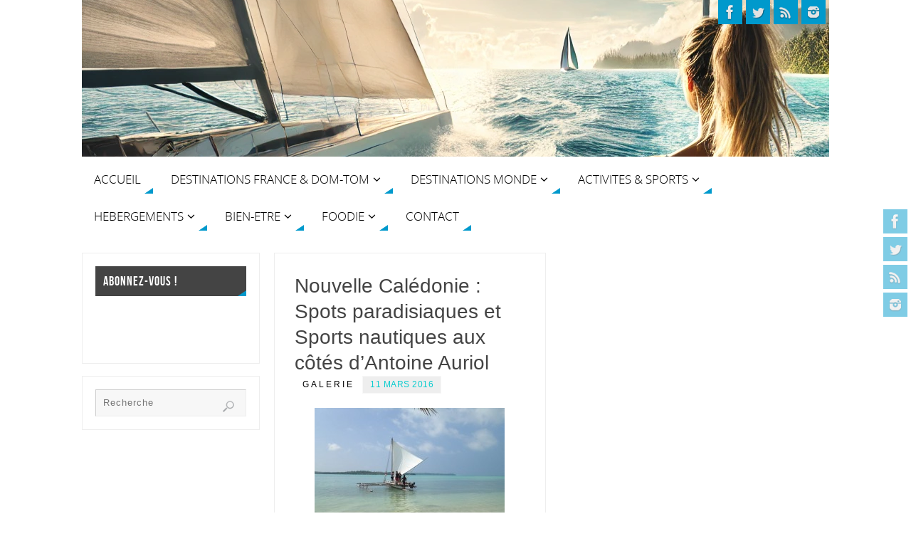

--- FILE ---
content_type: text/html; charset=UTF-8
request_url: https://www.staytunedforlife.com/tag/antoine-auriol/
body_size: 18175
content:
<!DOCTYPE html>
<html lang="fr-FR">
<head>
<meta http-equiv="X-UA-Compatible" content="IE=edge,chrome=1" /><meta name="viewport" content="width=device-width, user-scalable=yes, initial-scale=1.0, minimum-scale=1.0, maximum-scale=3.0">
<meta http-equiv="Content-Type" content="text/html; charset=UTF-8" />
<link rel="profile" href="http://gmpg.org/xfn/11" />
<link rel="pingback" href="https://www.staytunedforlife.com/xmlrpc.php" />
<meta name='robots' content='index, follow, max-image-preview:large, max-snippet:-1, max-video-preview:-1' />
<!-- This site is optimized with the Yoast SEO plugin v26.5 - https://yoast.com/wordpress/plugins/seo/ -->
<title>Stay Tuned For Life</title>
<meta name="description" content="antoine auriol - Stay Tuned For Life" />
<link rel="canonical" href="https://www.staytunedforlife.com/tag/antoine-auriol/" />
<meta property="og:locale" content="fr_FR" />
<meta property="og:type" content="article" />
<meta property="og:title" content="Stay Tuned For Life" />
<meta property="og:description" content="antoine auriol - Stay Tuned For Life" />
<meta property="og:url" content="https://www.staytunedforlife.com/tag/antoine-auriol/" />
<meta property="og:site_name" content="Stay Tuned For Life" />
<meta name="twitter:card" content="summary_large_image" />
<script type="application/ld+json" class="yoast-schema-graph">{"@context":"https://schema.org","@graph":[{"@type":"CollectionPage","@id":"https://www.staytunedforlife.com/tag/antoine-auriol/","url":"https://www.staytunedforlife.com/tag/antoine-auriol/","name":"Stay Tuned For Life","isPartOf":{"@id":"https://www.staytunedforlife.com/#website"},"primaryImageOfPage":{"@id":"https://www.staytunedforlife.com/tag/antoine-auriol/#primaryimage"},"image":{"@id":"https://www.staytunedforlife.com/tag/antoine-auriol/#primaryimage"},"thumbnailUrl":"https://www.staytunedforlife.com/wp-content/uploads/2016/03/12688324_799142903563529_3702603529345572503_n.jpg","description":"antoine auriol - Stay Tuned For Life","breadcrumb":{"@id":"https://www.staytunedforlife.com/tag/antoine-auriol/#breadcrumb"},"inLanguage":"fr-FR"},{"@type":"ImageObject","inLanguage":"fr-FR","@id":"https://www.staytunedforlife.com/tag/antoine-auriol/#primaryimage","url":"https://www.staytunedforlife.com/wp-content/uploads/2016/03/12688324_799142903563529_3702603529345572503_n.jpg","contentUrl":"https://www.staytunedforlife.com/wp-content/uploads/2016/03/12688324_799142903563529_3702603529345572503_n.jpg","width":960,"height":720},{"@type":"BreadcrumbList","@id":"https://www.staytunedforlife.com/tag/antoine-auriol/#breadcrumb","itemListElement":[{"@type":"ListItem","position":1,"name":"Accueil","item":"https://www.staytunedforlife.com/"},{"@type":"ListItem","position":2,"name":"antoine auriol"}]},{"@type":"WebSite","@id":"https://www.staytunedforlife.com/#website","url":"https://www.staytunedforlife.com/","name":"Stay Tuned For Life","description":"Voyages d&#039;Aventure autour du Monde","potentialAction":[{"@type":"SearchAction","target":{"@type":"EntryPoint","urlTemplate":"https://www.staytunedforlife.com/?s={search_term_string}"},"query-input":{"@type":"PropertyValueSpecification","valueRequired":true,"valueName":"search_term_string"}}],"inLanguage":"fr-FR"}]}</script>
<!-- / Yoast SEO plugin. -->
<link rel='dns-prefetch' href='//assets.pinterest.com' />
<link rel='dns-prefetch' href='//fonts.googleapis.com' />
<link rel='dns-prefetch' href='//maxcdn.bootstrapcdn.com' />
<link rel="alternate" type="application/rss+xml" title="Stay Tuned For Life &raquo; Flux" href="https://www.staytunedforlife.com/feed/" />
<link rel="alternate" type="application/rss+xml" title="Stay Tuned For Life &raquo; Flux des commentaires" href="https://www.staytunedforlife.com/comments/feed/" />
<link rel="alternate" type="application/rss+xml" title="Stay Tuned For Life &raquo; Flux de l’étiquette antoine auriol" href="https://www.staytunedforlife.com/tag/antoine-auriol/feed/" />
<!-- This site uses the Google Analytics by MonsterInsights plugin v9.10.0 - Using Analytics tracking - https://www.monsterinsights.com/ -->
<script src="//www.googletagmanager.com/gtag/js?id=G-MC6B5TGNMF"  data-cfasync="false" data-wpfc-render="false" type="text/javascript" async></script>
<script data-cfasync="false" data-wpfc-render="false" type="text/javascript">
var mi_version = '9.10.0';
var mi_track_user = true;
var mi_no_track_reason = '';
var MonsterInsightsDefaultLocations = {"page_location":"https:\/\/www.staytunedforlife.com\/tag\/antoine-auriol\/"};
if ( typeof MonsterInsightsPrivacyGuardFilter === 'function' ) {
var MonsterInsightsLocations = (typeof MonsterInsightsExcludeQuery === 'object') ? MonsterInsightsPrivacyGuardFilter( MonsterInsightsExcludeQuery ) : MonsterInsightsPrivacyGuardFilter( MonsterInsightsDefaultLocations );
} else {
var MonsterInsightsLocations = (typeof MonsterInsightsExcludeQuery === 'object') ? MonsterInsightsExcludeQuery : MonsterInsightsDefaultLocations;
}
var disableStrs = [
'ga-disable-G-MC6B5TGNMF',
];
/* Function to detect opted out users */
function __gtagTrackerIsOptedOut() {
for (var index = 0; index < disableStrs.length; index++) {
if (document.cookie.indexOf(disableStrs[index] + '=true') > -1) {
return true;
}
}
return false;
}
/* Disable tracking if the opt-out cookie exists. */
if (__gtagTrackerIsOptedOut()) {
for (var index = 0; index < disableStrs.length; index++) {
window[disableStrs[index]] = true;
}
}
/* Opt-out function */
function __gtagTrackerOptout() {
for (var index = 0; index < disableStrs.length; index++) {
document.cookie = disableStrs[index] + '=true; expires=Thu, 31 Dec 2099 23:59:59 UTC; path=/';
window[disableStrs[index]] = true;
}
}
if ('undefined' === typeof gaOptout) {
function gaOptout() {
__gtagTrackerOptout();
}
}
window.dataLayer = window.dataLayer || [];
window.MonsterInsightsDualTracker = {
helpers: {},
trackers: {},
};
if (mi_track_user) {
function __gtagDataLayer() {
dataLayer.push(arguments);
}
function __gtagTracker(type, name, parameters) {
if (!parameters) {
parameters = {};
}
if (parameters.send_to) {
__gtagDataLayer.apply(null, arguments);
return;
}
if (type === 'event') {
parameters.send_to = monsterinsights_frontend.v4_id;
var hookName = name;
if (typeof parameters['event_category'] !== 'undefined') {
hookName = parameters['event_category'] + ':' + name;
}
if (typeof MonsterInsightsDualTracker.trackers[hookName] !== 'undefined') {
MonsterInsightsDualTracker.trackers[hookName](parameters);
} else {
__gtagDataLayer('event', name, parameters);
}
} else {
__gtagDataLayer.apply(null, arguments);
}
}
__gtagTracker('js', new Date());
__gtagTracker('set', {
'developer_id.dZGIzZG': true,
});
if ( MonsterInsightsLocations.page_location ) {
__gtagTracker('set', MonsterInsightsLocations);
}
__gtagTracker('config', 'G-MC6B5TGNMF', {"forceSSL":"true"} );
window.gtag = __gtagTracker;										(function () {
/* https://developers.google.com/analytics/devguides/collection/analyticsjs/ */
/* ga and __gaTracker compatibility shim. */
var noopfn = function () {
return null;
};
var newtracker = function () {
return new Tracker();
};
var Tracker = function () {
return null;
};
var p = Tracker.prototype;
p.get = noopfn;
p.set = noopfn;
p.send = function () {
var args = Array.prototype.slice.call(arguments);
args.unshift('send');
__gaTracker.apply(null, args);
};
var __gaTracker = function () {
var len = arguments.length;
if (len === 0) {
return;
}
var f = arguments[len - 1];
if (typeof f !== 'object' || f === null || typeof f.hitCallback !== 'function') {
if ('send' === arguments[0]) {
var hitConverted, hitObject = false, action;
if ('event' === arguments[1]) {
if ('undefined' !== typeof arguments[3]) {
hitObject = {
'eventAction': arguments[3],
'eventCategory': arguments[2],
'eventLabel': arguments[4],
'value': arguments[5] ? arguments[5] : 1,
}
}
}
if ('pageview' === arguments[1]) {
if ('undefined' !== typeof arguments[2]) {
hitObject = {
'eventAction': 'page_view',
'page_path': arguments[2],
}
}
}
if (typeof arguments[2] === 'object') {
hitObject = arguments[2];
}
if (typeof arguments[5] === 'object') {
Object.assign(hitObject, arguments[5]);
}
if ('undefined' !== typeof arguments[1].hitType) {
hitObject = arguments[1];
if ('pageview' === hitObject.hitType) {
hitObject.eventAction = 'page_view';
}
}
if (hitObject) {
action = 'timing' === arguments[1].hitType ? 'timing_complete' : hitObject.eventAction;
hitConverted = mapArgs(hitObject);
__gtagTracker('event', action, hitConverted);
}
}
return;
}
function mapArgs(args) {
var arg, hit = {};
var gaMap = {
'eventCategory': 'event_category',
'eventAction': 'event_action',
'eventLabel': 'event_label',
'eventValue': 'event_value',
'nonInteraction': 'non_interaction',
'timingCategory': 'event_category',
'timingVar': 'name',
'timingValue': 'value',
'timingLabel': 'event_label',
'page': 'page_path',
'location': 'page_location',
'title': 'page_title',
'referrer' : 'page_referrer',
};
for (arg in args) {
if (!(!args.hasOwnProperty(arg) || !gaMap.hasOwnProperty(arg))) {
hit[gaMap[arg]] = args[arg];
} else {
hit[arg] = args[arg];
}
}
return hit;
}
try {
f.hitCallback();
} catch (ex) {
}
};
__gaTracker.create = newtracker;
__gaTracker.getByName = newtracker;
__gaTracker.getAll = function () {
return [];
};
__gaTracker.remove = noopfn;
__gaTracker.loaded = true;
window['__gaTracker'] = __gaTracker;
})();
} else {
console.log("");
(function () {
function __gtagTracker() {
return null;
}
window['__gtagTracker'] = __gtagTracker;
window['gtag'] = __gtagTracker;
})();
}
</script>
<!-- / Google Analytics by MonsterInsights -->
<style id='wp-img-auto-sizes-contain-inline-css' type='text/css'>
img:is([sizes=auto i],[sizes^="auto," i]){contain-intrinsic-size:3000px 1500px}
/*# sourceURL=wp-img-auto-sizes-contain-inline-css */
</style>
<style id='wp-emoji-styles-inline-css' type='text/css'>
img.wp-smiley, img.emoji {
display: inline !important;
border: none !important;
box-shadow: none !important;
height: 1em !important;
width: 1em !important;
margin: 0 0.07em !important;
vertical-align: -0.1em !important;
background: none !important;
padding: 0 !important;
}
/*# sourceURL=wp-emoji-styles-inline-css */
</style>
<style id='wp-block-library-inline-css' type='text/css'>
:root{--wp-block-synced-color:#7a00df;--wp-block-synced-color--rgb:122,0,223;--wp-bound-block-color:var(--wp-block-synced-color);--wp-editor-canvas-background:#ddd;--wp-admin-theme-color:#007cba;--wp-admin-theme-color--rgb:0,124,186;--wp-admin-theme-color-darker-10:#006ba1;--wp-admin-theme-color-darker-10--rgb:0,107,160.5;--wp-admin-theme-color-darker-20:#005a87;--wp-admin-theme-color-darker-20--rgb:0,90,135;--wp-admin-border-width-focus:2px}@media (min-resolution:192dpi){:root{--wp-admin-border-width-focus:1.5px}}.wp-element-button{cursor:pointer}:root .has-very-light-gray-background-color{background-color:#eee}:root .has-very-dark-gray-background-color{background-color:#313131}:root .has-very-light-gray-color{color:#eee}:root .has-very-dark-gray-color{color:#313131}:root .has-vivid-green-cyan-to-vivid-cyan-blue-gradient-background{background:linear-gradient(135deg,#00d084,#0693e3)}:root .has-purple-crush-gradient-background{background:linear-gradient(135deg,#34e2e4,#4721fb 50%,#ab1dfe)}:root .has-hazy-dawn-gradient-background{background:linear-gradient(135deg,#faaca8,#dad0ec)}:root .has-subdued-olive-gradient-background{background:linear-gradient(135deg,#fafae1,#67a671)}:root .has-atomic-cream-gradient-background{background:linear-gradient(135deg,#fdd79a,#004a59)}:root .has-nightshade-gradient-background{background:linear-gradient(135deg,#330968,#31cdcf)}:root .has-midnight-gradient-background{background:linear-gradient(135deg,#020381,#2874fc)}:root{--wp--preset--font-size--normal:16px;--wp--preset--font-size--huge:42px}.has-regular-font-size{font-size:1em}.has-larger-font-size{font-size:2.625em}.has-normal-font-size{font-size:var(--wp--preset--font-size--normal)}.has-huge-font-size{font-size:var(--wp--preset--font-size--huge)}.has-text-align-center{text-align:center}.has-text-align-left{text-align:left}.has-text-align-right{text-align:right}.has-fit-text{white-space:nowrap!important}#end-resizable-editor-section{display:none}.aligncenter{clear:both}.items-justified-left{justify-content:flex-start}.items-justified-center{justify-content:center}.items-justified-right{justify-content:flex-end}.items-justified-space-between{justify-content:space-between}.screen-reader-text{border:0;clip-path:inset(50%);height:1px;margin:-1px;overflow:hidden;padding:0;position:absolute;width:1px;word-wrap:normal!important}.screen-reader-text:focus{background-color:#ddd;clip-path:none;color:#444;display:block;font-size:1em;height:auto;left:5px;line-height:normal;padding:15px 23px 14px;text-decoration:none;top:5px;width:auto;z-index:100000}html :where(.has-border-color){border-style:solid}html :where([style*=border-top-color]){border-top-style:solid}html :where([style*=border-right-color]){border-right-style:solid}html :where([style*=border-bottom-color]){border-bottom-style:solid}html :where([style*=border-left-color]){border-left-style:solid}html :where([style*=border-width]){border-style:solid}html :where([style*=border-top-width]){border-top-style:solid}html :where([style*=border-right-width]){border-right-style:solid}html :where([style*=border-bottom-width]){border-bottom-style:solid}html :where([style*=border-left-width]){border-left-style:solid}html :where(img[class*=wp-image-]){height:auto;max-width:100%}:where(figure){margin:0 0 1em}html :where(.is-position-sticky){--wp-admin--admin-bar--position-offset:var(--wp-admin--admin-bar--height,0px)}@media screen and (max-width:600px){html :where(.is-position-sticky){--wp-admin--admin-bar--position-offset:0px}}
/*# sourceURL=wp-block-library-inline-css */
</style><style id='global-styles-inline-css' type='text/css'>
:root{--wp--preset--aspect-ratio--square: 1;--wp--preset--aspect-ratio--4-3: 4/3;--wp--preset--aspect-ratio--3-4: 3/4;--wp--preset--aspect-ratio--3-2: 3/2;--wp--preset--aspect-ratio--2-3: 2/3;--wp--preset--aspect-ratio--16-9: 16/9;--wp--preset--aspect-ratio--9-16: 9/16;--wp--preset--color--black: #000000;--wp--preset--color--cyan-bluish-gray: #abb8c3;--wp--preset--color--white: #ffffff;--wp--preset--color--pale-pink: #f78da7;--wp--preset--color--vivid-red: #cf2e2e;--wp--preset--color--luminous-vivid-orange: #ff6900;--wp--preset--color--luminous-vivid-amber: #fcb900;--wp--preset--color--light-green-cyan: #7bdcb5;--wp--preset--color--vivid-green-cyan: #00d084;--wp--preset--color--pale-cyan-blue: #8ed1fc;--wp--preset--color--vivid-cyan-blue: #0693e3;--wp--preset--color--vivid-purple: #9b51e0;--wp--preset--gradient--vivid-cyan-blue-to-vivid-purple: linear-gradient(135deg,rgb(6,147,227) 0%,rgb(155,81,224) 100%);--wp--preset--gradient--light-green-cyan-to-vivid-green-cyan: linear-gradient(135deg,rgb(122,220,180) 0%,rgb(0,208,130) 100%);--wp--preset--gradient--luminous-vivid-amber-to-luminous-vivid-orange: linear-gradient(135deg,rgb(252,185,0) 0%,rgb(255,105,0) 100%);--wp--preset--gradient--luminous-vivid-orange-to-vivid-red: linear-gradient(135deg,rgb(255,105,0) 0%,rgb(207,46,46) 100%);--wp--preset--gradient--very-light-gray-to-cyan-bluish-gray: linear-gradient(135deg,rgb(238,238,238) 0%,rgb(169,184,195) 100%);--wp--preset--gradient--cool-to-warm-spectrum: linear-gradient(135deg,rgb(74,234,220) 0%,rgb(151,120,209) 20%,rgb(207,42,186) 40%,rgb(238,44,130) 60%,rgb(251,105,98) 80%,rgb(254,248,76) 100%);--wp--preset--gradient--blush-light-purple: linear-gradient(135deg,rgb(255,206,236) 0%,rgb(152,150,240) 100%);--wp--preset--gradient--blush-bordeaux: linear-gradient(135deg,rgb(254,205,165) 0%,rgb(254,45,45) 50%,rgb(107,0,62) 100%);--wp--preset--gradient--luminous-dusk: linear-gradient(135deg,rgb(255,203,112) 0%,rgb(199,81,192) 50%,rgb(65,88,208) 100%);--wp--preset--gradient--pale-ocean: linear-gradient(135deg,rgb(255,245,203) 0%,rgb(182,227,212) 50%,rgb(51,167,181) 100%);--wp--preset--gradient--electric-grass: linear-gradient(135deg,rgb(202,248,128) 0%,rgb(113,206,126) 100%);--wp--preset--gradient--midnight: linear-gradient(135deg,rgb(2,3,129) 0%,rgb(40,116,252) 100%);--wp--preset--font-size--small: 13px;--wp--preset--font-size--medium: 20px;--wp--preset--font-size--large: 36px;--wp--preset--font-size--x-large: 42px;--wp--preset--spacing--20: 0.44rem;--wp--preset--spacing--30: 0.67rem;--wp--preset--spacing--40: 1rem;--wp--preset--spacing--50: 1.5rem;--wp--preset--spacing--60: 2.25rem;--wp--preset--spacing--70: 3.38rem;--wp--preset--spacing--80: 5.06rem;--wp--preset--shadow--natural: 6px 6px 9px rgba(0, 0, 0, 0.2);--wp--preset--shadow--deep: 12px 12px 50px rgba(0, 0, 0, 0.4);--wp--preset--shadow--sharp: 6px 6px 0px rgba(0, 0, 0, 0.2);--wp--preset--shadow--outlined: 6px 6px 0px -3px rgb(255, 255, 255), 6px 6px rgb(0, 0, 0);--wp--preset--shadow--crisp: 6px 6px 0px rgb(0, 0, 0);}:where(.is-layout-flex){gap: 0.5em;}:where(.is-layout-grid){gap: 0.5em;}body .is-layout-flex{display: flex;}.is-layout-flex{flex-wrap: wrap;align-items: center;}.is-layout-flex > :is(*, div){margin: 0;}body .is-layout-grid{display: grid;}.is-layout-grid > :is(*, div){margin: 0;}:where(.wp-block-columns.is-layout-flex){gap: 2em;}:where(.wp-block-columns.is-layout-grid){gap: 2em;}:where(.wp-block-post-template.is-layout-flex){gap: 1.25em;}:where(.wp-block-post-template.is-layout-grid){gap: 1.25em;}.has-black-color{color: var(--wp--preset--color--black) !important;}.has-cyan-bluish-gray-color{color: var(--wp--preset--color--cyan-bluish-gray) !important;}.has-white-color{color: var(--wp--preset--color--white) !important;}.has-pale-pink-color{color: var(--wp--preset--color--pale-pink) !important;}.has-vivid-red-color{color: var(--wp--preset--color--vivid-red) !important;}.has-luminous-vivid-orange-color{color: var(--wp--preset--color--luminous-vivid-orange) !important;}.has-luminous-vivid-amber-color{color: var(--wp--preset--color--luminous-vivid-amber) !important;}.has-light-green-cyan-color{color: var(--wp--preset--color--light-green-cyan) !important;}.has-vivid-green-cyan-color{color: var(--wp--preset--color--vivid-green-cyan) !important;}.has-pale-cyan-blue-color{color: var(--wp--preset--color--pale-cyan-blue) !important;}.has-vivid-cyan-blue-color{color: var(--wp--preset--color--vivid-cyan-blue) !important;}.has-vivid-purple-color{color: var(--wp--preset--color--vivid-purple) !important;}.has-black-background-color{background-color: var(--wp--preset--color--black) !important;}.has-cyan-bluish-gray-background-color{background-color: var(--wp--preset--color--cyan-bluish-gray) !important;}.has-white-background-color{background-color: var(--wp--preset--color--white) !important;}.has-pale-pink-background-color{background-color: var(--wp--preset--color--pale-pink) !important;}.has-vivid-red-background-color{background-color: var(--wp--preset--color--vivid-red) !important;}.has-luminous-vivid-orange-background-color{background-color: var(--wp--preset--color--luminous-vivid-orange) !important;}.has-luminous-vivid-amber-background-color{background-color: var(--wp--preset--color--luminous-vivid-amber) !important;}.has-light-green-cyan-background-color{background-color: var(--wp--preset--color--light-green-cyan) !important;}.has-vivid-green-cyan-background-color{background-color: var(--wp--preset--color--vivid-green-cyan) !important;}.has-pale-cyan-blue-background-color{background-color: var(--wp--preset--color--pale-cyan-blue) !important;}.has-vivid-cyan-blue-background-color{background-color: var(--wp--preset--color--vivid-cyan-blue) !important;}.has-vivid-purple-background-color{background-color: var(--wp--preset--color--vivid-purple) !important;}.has-black-border-color{border-color: var(--wp--preset--color--black) !important;}.has-cyan-bluish-gray-border-color{border-color: var(--wp--preset--color--cyan-bluish-gray) !important;}.has-white-border-color{border-color: var(--wp--preset--color--white) !important;}.has-pale-pink-border-color{border-color: var(--wp--preset--color--pale-pink) !important;}.has-vivid-red-border-color{border-color: var(--wp--preset--color--vivid-red) !important;}.has-luminous-vivid-orange-border-color{border-color: var(--wp--preset--color--luminous-vivid-orange) !important;}.has-luminous-vivid-amber-border-color{border-color: var(--wp--preset--color--luminous-vivid-amber) !important;}.has-light-green-cyan-border-color{border-color: var(--wp--preset--color--light-green-cyan) !important;}.has-vivid-green-cyan-border-color{border-color: var(--wp--preset--color--vivid-green-cyan) !important;}.has-pale-cyan-blue-border-color{border-color: var(--wp--preset--color--pale-cyan-blue) !important;}.has-vivid-cyan-blue-border-color{border-color: var(--wp--preset--color--vivid-cyan-blue) !important;}.has-vivid-purple-border-color{border-color: var(--wp--preset--color--vivid-purple) !important;}.has-vivid-cyan-blue-to-vivid-purple-gradient-background{background: var(--wp--preset--gradient--vivid-cyan-blue-to-vivid-purple) !important;}.has-light-green-cyan-to-vivid-green-cyan-gradient-background{background: var(--wp--preset--gradient--light-green-cyan-to-vivid-green-cyan) !important;}.has-luminous-vivid-amber-to-luminous-vivid-orange-gradient-background{background: var(--wp--preset--gradient--luminous-vivid-amber-to-luminous-vivid-orange) !important;}.has-luminous-vivid-orange-to-vivid-red-gradient-background{background: var(--wp--preset--gradient--luminous-vivid-orange-to-vivid-red) !important;}.has-very-light-gray-to-cyan-bluish-gray-gradient-background{background: var(--wp--preset--gradient--very-light-gray-to-cyan-bluish-gray) !important;}.has-cool-to-warm-spectrum-gradient-background{background: var(--wp--preset--gradient--cool-to-warm-spectrum) !important;}.has-blush-light-purple-gradient-background{background: var(--wp--preset--gradient--blush-light-purple) !important;}.has-blush-bordeaux-gradient-background{background: var(--wp--preset--gradient--blush-bordeaux) !important;}.has-luminous-dusk-gradient-background{background: var(--wp--preset--gradient--luminous-dusk) !important;}.has-pale-ocean-gradient-background{background: var(--wp--preset--gradient--pale-ocean) !important;}.has-electric-grass-gradient-background{background: var(--wp--preset--gradient--electric-grass) !important;}.has-midnight-gradient-background{background: var(--wp--preset--gradient--midnight) !important;}.has-small-font-size{font-size: var(--wp--preset--font-size--small) !important;}.has-medium-font-size{font-size: var(--wp--preset--font-size--medium) !important;}.has-large-font-size{font-size: var(--wp--preset--font-size--large) !important;}.has-x-large-font-size{font-size: var(--wp--preset--font-size--x-large) !important;}
/*# sourceURL=global-styles-inline-css */
</style>
<style id='classic-theme-styles-inline-css' type='text/css'>
/*! This file is auto-generated */
.wp-block-button__link{color:#fff;background-color:#32373c;border-radius:9999px;box-shadow:none;text-decoration:none;padding:calc(.667em + 2px) calc(1.333em + 2px);font-size:1.125em}.wp-block-file__button{background:#32373c;color:#fff;text-decoration:none}
/*# sourceURL=/wp-includes/css/classic-themes.min.css */
</style>
<link rel='stylesheet' id='apsp-font-opensans-css' href='//fonts.googleapis.com/css?family=Open+Sans&#038;ver=6.9' type='text/css' media='all' />
<!-- <link rel='stylesheet' id='apsp-frontend-css-css' href='https://www.staytunedforlife.com/wp-content/plugins/accesspress-pinterest/css/frontend.css?ver=3.3.5' type='text/css' media='all' /> -->
<!-- <link rel='stylesheet' id='finalTilesGallery_stylesheet-css' href='https://www.staytunedforlife.com/wp-content/plugins/final-tiles-grid-gallery-lite/scripts/ftg.css?ver=3.6.6' type='text/css' media='all' /> -->
<!-- <link rel='stylesheet' id='fontawesome_stylesheet-css' href='https://www.staytunedforlife.com/wp-content/plugins/final-tiles-grid-gallery-lite/fonts/font-awesome/css/font-awesome.min.css?ver=6.9' type='text/css' media='all' /> -->
<!-- <link rel='stylesheet' id='bwg_fonts-css' href='https://www.staytunedforlife.com/wp-content/plugins/photo-gallery/css/bwg-fonts/fonts.css?ver=0.0.1' type='text/css' media='all' /> -->
<!-- <link rel='stylesheet' id='sumoselect-css' href='https://www.staytunedforlife.com/wp-content/plugins/photo-gallery/css/sumoselect.min.css?ver=3.4.6' type='text/css' media='all' /> -->
<!-- <link rel='stylesheet' id='mCustomScrollbar-css' href='https://www.staytunedforlife.com/wp-content/plugins/photo-gallery/css/jquery.mCustomScrollbar.min.css?ver=3.1.5' type='text/css' media='all' /> -->
<link rel="stylesheet" type="text/css" href="//www.staytunedforlife.com/wp-content/cache/wpfc-minified/lzhrtk8g/aekeg.css" media="all"/>
<link rel='stylesheet' id='bwg_googlefonts-css' href='https://fonts.googleapis.com/css?family=Ubuntu&#038;subset=greek,latin,greek-ext,vietnamese,cyrillic-ext,latin-ext,cyrillic' type='text/css' media='all' />
<!-- <link rel='stylesheet' id='bwg_frontend-css' href='https://www.staytunedforlife.com/wp-content/plugins/photo-gallery/css/styles.min.css?ver=1.8.35' type='text/css' media='all' /> -->
<!-- <link rel='stylesheet' id='cff-css' href='https://www.staytunedforlife.com/wp-content/plugins/custom-facebook-feed/assets/css/cff-style.min.css?ver=4.3.4' type='text/css' media='all' /> -->
<link rel="stylesheet" type="text/css" href="//www.staytunedforlife.com/wp-content/cache/wpfc-minified/dhy9oqak/aekeg.css" media="all"/>
<link rel='stylesheet' id='sb-font-awesome-css' href='https://maxcdn.bootstrapcdn.com/font-awesome/4.7.0/css/font-awesome.min.css?ver=6.9' type='text/css' media='all' />
<!-- <link rel='stylesheet' id='parabola-fonts-css' href='https://www.staytunedforlife.com/wp-content/themes/parabola/fonts/fontfaces.css?ver=2.4.2' type='text/css' media='all' /> -->
<!-- <link rel='stylesheet' id='parabola-style-css' href='https://www.staytunedforlife.com/wp-content/themes/parabola/style.css?ver=2.4.2' type='text/css' media='all' /> -->
<link rel="stylesheet" type="text/css" href="//www.staytunedforlife.com/wp-content/cache/wpfc-minified/qizpvt9l/aekeg.css" media="all"/>
<style id='parabola-style-inline-css' type='text/css'>
#header, #main, .topmenu, #colophon, #footer2-inner { max-width: 1050px; } #container.one-column { } #container.two-columns-right #secondary { width:250px; float:right; } #container.two-columns-right #content { width:780px; float:left; } /*fallback*/ #container.two-columns-right #content { width:calc(100% - 270px); float:left; } #container.two-columns-left #primary { width:250px; float:left; } #container.two-columns-left #content { width:780px; float:right; } /*fallback*/ #container.two-columns-left #content { width:-moz-calc(100% - 270px); float:right; width:-webkit-calc(100% - 270px); width:calc(100% - 270px); } #container.three-columns-right .sidey { width:125px; float:left; } #container.three-columns-right #primary { margin-left:20px; margin-right:20px; } #container.three-columns-right #content { width:760px; float:left; } /*fallback*/ #container.three-columns-right #content { width:-moz-calc(100% - 290px); float:left; width:-webkit-calc(100% - 290px); width:calc(100% - 290px);} #container.three-columns-left .sidey { width:125px; float:left; } #container.three-columns-left #secondary {margin-left:20px; margin-right:20px; } #container.three-columns-left #content { width:760px; float:right;} /*fallback*/ #container.three-columns-left #content { width:-moz-calc(100% - 290px); float:right; width:-webkit-calc(100% - 290px); width:calc(100% - 290px); } #container.three-columns-sided .sidey { width:125px; float:left; } #container.three-columns-sided #secondary { float:right; } #container.three-columns-sided #content { width:760px; float:right; /*fallback*/ width:-moz-calc(100% - 290px); float:right; width:-webkit-calc(100% - 290px); float:right; width:calc(100% - 290px); float:right; margin: 0 145px 0 -1050px; } body { font-family: Helvetica, sans-serif; } #content h1.entry-title a, #content h2.entry-title a, #content h1.entry-title , #content h2.entry-title, #frontpage .nivo-caption h3, .column-header-image, .column-header-noimage, .columnmore { font-family: Helvetica, sans-serif; } .widget-title, .widget-title a { line-height: normal; font-family: "Bebas Neue"; } .entry-content h1, .entry-content h2, .entry-content h3, .entry-content h4, .entry-content h5, .entry-content h6, h3#comments-title, #comments #reply-title { font-family: Helvetica, sans-serif; } #site-title span a { font-family: "Oswald Stencil"; } #access ul li a, #access ul li a span { font-family: "Open Sans Light"; } body { color: #333333; background-color: #F7F7F2 } a { color: #0ccdcf; } a:hover { color: #000000; } #header-full { background-color: #FFFFFF; } #site-title span a { color:#FFFFFF; } #site-description { color:#0099CC; } .socials a { background-color: #0099CC; } .socials .socials-hover { background-color: #FFFFFF; } .breadcrumbs:before { border-color: transparent transparent transparent #333333; } #access a, #nav-toggle span { color: #000000; background-color: #FFFFFF; } @media (max-width: 650px) { #access, #nav-toggle { background-color: #FFFFFF; } } #access a:hover { color: #FFFFFF; background-color: #0099CC; } #access > .menu > ul > li > a:after, #access > .menu > ul ul:after { border-color: transparent transparent #0099CC transparent; } #access ul li:hover a:after { border-bottom-color:#000000;} #access ul li.current_page_item > a, #access ul li.current-menu-item > a, /*#access ul li.current_page_parent > a, #access ul li.current-menu-parent > a,*/ #access ul li.current_page_ancestor > a, #access ul li.current-menu-ancestor > a { color: #FFFFFF; background-color: #0099CC; } #access ul li.current_page_item > a:hover, #access ul li.current-menu-item > a:hover, /*#access ul li.current_page_parent > a:hover, #access ul li.current-menu-parent > a:hover,*/ #access ul li.current_page_ancestor > a:hover, #access ul li.current-menu-ancestor > a:hover { color: #FFFFFF; } #access ul ul { box-shadow: 3px 3px 0 rgba(0,153,204,0.3); } .topmenu ul li { background-color: #FFFFFF; } .topmenu ul li a { color: #666666; } .topmenu ul li a:after { border-color: #0099CC transparent transparent transparent; } .topmenu ul li a:hover:after {border-top-color:#000000} .topmenu ul li a:hover { color: #666666; background-color: #0099CC; } div.post, div.page, div.hentry, div.product, div[class^='post-'], #comments, .comments, .column-text, .column-image, #srights, #slefts, #front-text3, #front-text4, .page-title, .page-header, article.post, article.page, article.hentry, .contentsearch, #author-info, #nav-below, .yoyo > li, .woocommerce #mainwoo { background-color: #FFFFFF; } div.post, div.page, div.hentry, .sidey .widget-container, #comments, .commentlist .comment-body, article.post, article.page, article.hentry, #nav-below, .page-header, .yoyo > li, #front-text3, #front-text4 { border-color: #EEEEEE; } #author-info, #entry-author-info { border-color: #F7F7F7; } #entry-author-info #author-avatar, #author-info #author-avatar { border-color: #EEEEEE; } article.sticky:hover { border-color: rgba(0,0,0,.6); } .sidey .widget-container { color: #333333; background-color: #FFFFFF; } .sidey .widget-title { color: #FFFFFF; background-color: #444444; } .sidey .widget-title:after { border-color: transparent transparent #0099CC; } .sidey .widget-container a { color: #0099CC; } .sidey .widget-container a:hover { color: #000000; } .entry-content h1, .entry-content h2, .entry-content h3, .entry-content h4, .entry-content h5, .entry-content h6 { color: #0099CC; } .entry-title, .entry-title a, .page-title { color: #444444; } .entry-title a:hover { color: #000000; } #content h3.entry-format { color: #000000; background-color: #FFFFFF; border-color: #FFFFFF; } #content h3.entry-format { color: #000000; background-color: #FFFFFF; border-color: #FFFFFF; } .comments-link { background-color: #F7F7F7; } .comments-link:before { border-color: #F7F7F7 transparent transparent; } #footer { color: #AAAAAA; background-color: #1A1917; } #footer2 { color: #AAAAAA; background-color: #131211; border-color:rgba(255,255,255,.1); } #footer a { color: #0099CC; } #footer a:hover { color: #000000; } #footer2 a { color: #0099CC; } #footer2 a:hover { color: #000000; } #footer .widget-container { color: #333333; background-color: #FFFFFF; } #footer .widget-title { color: #FFFFFF; background-color: #444444; } #footer .widget-title:after { border-color: transparent transparent #0099CC; } .footermenu ul li a:after { border-color: transparent transparent #0099CC transparent; } a.continue-reading-link { color:#000000 !important; background:#FFFFFF; border-color:#EEEEEE; } a.continue-reading-link:hover { background-color:#0099CC; } .button, #respond .form-submit input#submit { background-color: #F7F7F7; border-color: #EEEEEE; } .button:hover, #respond .form-submit input#submit:hover { border-color: #CCCCCC; } .entry-content tr th, .entry-content thead th { color: #FFFFFF; background-color: #0099CC; } .entry-content fieldset, .entry-content tr td { border-color: #CCCCCC; } hr { background-color: #CCCCCC; } input[type="text"], input[type="password"], input[type="email"], textarea, select, input[type="color"],input[type="date"],input[type="datetime"],input[type="datetime-local"],input[type="month"],input[type="number"],input[type="range"], input[type="search"],input[type="tel"],input[type="time"],input[type="url"],input[type="week"] { background-color: #F7F7F7; border-color: #CCCCCC #EEEEEE #EEEEEE #CCCCCC; color: #333333; } input[type="submit"], input[type="reset"] { color: #333333; background-color: #F7F7F7; border-color: #EEEEEE;} input[type="text"]:hover, input[type="password"]:hover, input[type="email"]:hover, textarea:hover, input[type="color"]:hover, input[type="date"]:hover, input[type="datetime"]:hover, input[type="datetime-local"]:hover, input[type="month"]:hover, input[type="number"]:hover, input[type="range"]:hover, input[type="search"]:hover, input[type="tel"]:hover, input[type="time"]:hover, input[type="url"]:hover, input[type="week"]:hover { background-color: rgb(247,247,247); background-color: rgba(247,247,247,0.4); } .entry-content code { border-color: #CCCCCC; background-color: #F7F7F7; } .entry-content pre { background-color: #F7F7F7; } .entry-content blockquote { border-color: #0099CC; background-color: #F7F7F7; } abbr, acronym { border-color: #333333; } span.edit-link { color: #333333; background-color: #EEEEEE; border-color: #F7F7F7; } .meta-border .entry-meta span, .meta-border .entry-utility span.bl_posted { border-color: #F7F7F7; } .meta-accented .entry-meta span, .meta-accented .entry-utility span.bl_posted { background-color: #EEEEEE; border-color: #F7F7F7; } .comment-meta a { color: #999999; } .comment-author { background-color: #F7F7F7; } .comment-details:after { border-color: transparent transparent transparent #F7F7F7; } .comment:hover > div > .comment-author { background-color: #EEEEEE; } .comment:hover > div > .comment-author .comment-details:after { border-color: transparent transparent transparent #EEEEEE; } #respond .form-allowed-tags { color: #999999; } .comment .reply a { border-color: #EEEEEE; color: #333333;} .comment .reply a:hover { background-color: #EEEEEE } .nav-next a:hover, .nav-previous a:hover {background: #F7F7F7} .pagination .current { font-weight: bold; } .pagination span, .pagination a { background-color: #FFFFFF; } .pagination a:hover { background-color: #FFFFFF;color:#0ccdcf} .page-link em {background-color: #FFFFFF; color:#0099CC;} .page-link a em {color:#000000;} .page-link a:hover em {background-color:#0099CC;} #searchform input[type="text"] {color:#999999;} #toTop {border-color:transparent transparent #131211;} #toTop:after {border-color:transparent transparent #FFFFFF;} #toTop:hover:after {border-bottom-color:#0099CC;} .caption-accented .wp-caption { background-color:rgb(0,153,204); background-color:rgba(0,153,204,0.8); color:#FFFFFF} .meta-themed .entry-meta span { color: #999999; background-color: #F7F7F7; border-color: #EEEEEE; } .meta-themed .entry-meta span:hover { background-color: #EEEEEE; } .meta-themed .entry-meta span a:hover { color: #333333; } .entry-content, .entry-summary, #front-text3, #front-text4 { text-align:Default ; } html { font-size:14px; line-height:1.8em; } #content h1.entry-title, #content h2.entry-title { font-size:28px ;} .widget-title, .widget-title a { font-size:18px ;} .entry-content h1 { font-size: 2.676em; } #frontpage h1 { font-size: 2.076em; } .entry-content h2 { font-size: 2.352em; } #frontpage h2 { font-size: 1.752em; } .entry-content h3 { font-size: 2.028em; } #frontpage h3 { font-size: 1.428em; } .entry-content h4 { font-size: 1.704em; } #frontpage h4 { font-size: 1.104em; } .entry-content h5 { font-size: 1.38em; } #frontpage h5 { font-size: 0.78em; } .entry-content h6 { font-size: 1.056em; } #frontpage h6 { font-size: 0.456em; } #site-title span a { font-size:30px ;} #access ul li a { font-size:17px ;} #access ul ul ul a {font-size:15px;} #respond .form-allowed-tags { display:none;} .nocomments, .nocomments2 {display:none;} .comments-link span { display:none;} #header-container > div:first-child { margin:0px 0 0 0px;} .page h1.entry-title, .home .page h2.entry-title { display:none; } header.page-header, .archive h1.page-title { display:none; } .entry-meta .author { display:none; } .entry-meta span.bl_categ { display:none; } .entry-meta .footer-tags, .entry-utility .footer-tags { display:none; } .entry-utility span.bl_bookmark { display:none; } .entry-content p, .entry-content ul, .entry-content ol, .entry-content dd, .entry-content pre, .entry-content hr, .commentlist p { margin-bottom: 1.1em; } #header-widget-area { width: 50%; } #branding { height:220px; } @media (max-width: 800px) { #content h1.entry-title, #content h2.entry-title { font-size:26.6px ; } #site-title span a { font-size:27px;} } @media (max-width: 650px) { #content h1.entry-title, #content h2.entry-title {font-size:25.2px ;} #site-title span a { font-size:24px;} } @media (max-width: 480px) { #site-title span a { font-size:18px;} } 
/* Parabola Custom CSS */
/*# sourceURL=parabola-style-inline-css */
</style>
<!-- <link rel='stylesheet' id='parabola-mobile-css' href='https://www.staytunedforlife.com/wp-content/themes/parabola/styles/style-mobile.css?ver=2.4.2' type='text/css' media='all' /> -->
<link rel="stylesheet" type="text/css" href="//www.staytunedforlife.com/wp-content/cache/wpfc-minified/6mv4swc8/aekeg.css" media="all"/>
<script src='//www.staytunedforlife.com/wp-content/cache/wpfc-minified/dg0j174o/aekeg.js' type="text/javascript"></script>
<!-- <script type="text/javascript" src="https://www.staytunedforlife.com/wp-content/plugins/google-analytics-for-wordpress/assets/js/frontend-gtag.min.js?ver=9.10.0" id="monsterinsights-frontend-script-js" async="async" data-wp-strategy="async"></script> -->
<script data-cfasync="false" data-wpfc-render="false" type="text/javascript" id='monsterinsights-frontend-script-js-extra'>/* <![CDATA[ */
var monsterinsights_frontend = {"js_events_tracking":"true","download_extensions":"doc,pdf,ppt,zip,xls,docx,pptx,xlsx","inbound_paths":"[]","home_url":"https:\/\/www.staytunedforlife.com","hash_tracking":"false","v4_id":"G-MC6B5TGNMF"};/* ]]> */
</script>
<script src='//www.staytunedforlife.com/wp-content/cache/wpfc-minified/degf3wlo/aekeg.js' type="text/javascript"></script>
<!-- <script type="text/javascript" src="https://www.staytunedforlife.com/wp-includes/js/jquery/jquery.min.js?ver=3.7.1" id="jquery-core-js"></script> -->
<!-- <script type="text/javascript" src="https://www.staytunedforlife.com/wp-includes/js/jquery/jquery-migrate.min.js?ver=3.4.1" id="jquery-migrate-js"></script> -->
<!-- <script type="text/javascript" src="https://www.staytunedforlife.com/wp-content/plugins/photo-gallery/js/jquery.sumoselect.min.js?ver=3.4.6" id="sumoselect-js"></script> -->
<!-- <script type="text/javascript" src="https://www.staytunedforlife.com/wp-content/plugins/photo-gallery/js/tocca.min.js?ver=2.0.9" id="bwg_mobile-js"></script> -->
<!-- <script type="text/javascript" src="https://www.staytunedforlife.com/wp-content/plugins/photo-gallery/js/jquery.mCustomScrollbar.concat.min.js?ver=3.1.5" id="mCustomScrollbar-js"></script> -->
<!-- <script type="text/javascript" src="https://www.staytunedforlife.com/wp-content/plugins/photo-gallery/js/jquery.fullscreen.min.js?ver=0.6.0" id="jquery-fullscreen-js"></script> -->
<script type="text/javascript" id="bwg_frontend-js-extra">
/* <![CDATA[ */
var bwg_objectsL10n = {"bwg_field_required":"field is required.","bwg_mail_validation":"This is not a valid email address.","bwg_search_result":"There are no images matching your search.","bwg_select_tag":"Select Tag","bwg_order_by":"Order By","bwg_search":"Search","bwg_show_ecommerce":"Show Ecommerce","bwg_hide_ecommerce":"Hide Ecommerce","bwg_show_comments":"Show Comments","bwg_hide_comments":"Hide Comments","bwg_restore":"Restore","bwg_maximize":"Maximize","bwg_fullscreen":"Fullscreen","bwg_exit_fullscreen":"Exit Fullscreen","bwg_search_tag":"SEARCH...","bwg_tag_no_match":"No tags found","bwg_all_tags_selected":"All tags selected","bwg_tags_selected":"tags selected","play":"Play","pause":"Pause","is_pro":"","bwg_play":"Play","bwg_pause":"Pause","bwg_hide_info":"Hide info","bwg_show_info":"Show info","bwg_hide_rating":"Hide rating","bwg_show_rating":"Show rating","ok":"Ok","cancel":"Cancel","select_all":"Select all","lazy_load":"0","lazy_loader":"https://www.staytunedforlife.com/wp-content/plugins/photo-gallery/images/ajax_loader.png","front_ajax":"0","bwg_tag_see_all":"see all tags","bwg_tag_see_less":"see less tags"};
//# sourceURL=bwg_frontend-js-extra
/* ]]> */
</script>
<script src='//www.staytunedforlife.com/wp-content/cache/wpfc-minified/2duvud04/aekeg.js' type="text/javascript"></script>
<!-- <script type="text/javascript" src="https://www.staytunedforlife.com/wp-content/plugins/photo-gallery/js/scripts.min.js?ver=1.8.35" id="bwg_frontend-js"></script> -->
<script type="text/javascript" id="parabola-frontend-js-extra">
/* <![CDATA[ */
var parabola_settings = {"masonry":"1","magazine":"1","mobile":"1","fitvids":"1"};
//# sourceURL=parabola-frontend-js-extra
/* ]]> */
</script>
<script src='//www.staytunedforlife.com/wp-content/cache/wpfc-minified/jnlnxl91/aekeg.js' type="text/javascript"></script>
<!-- <script type="text/javascript" src="https://www.staytunedforlife.com/wp-content/themes/parabola/js/frontend.js?ver=2.4.2" id="parabola-frontend-js"></script> -->
<link rel="https://api.w.org/" href="https://www.staytunedforlife.com/wp-json/" /><link rel="alternate" title="JSON" type="application/json" href="https://www.staytunedforlife.com/wp-json/wp/v2/tags/793" /><link rel="EditURI" type="application/rsd+xml" title="RSD" href="https://www.staytunedforlife.com/xmlrpc.php?rsd" />
<meta name="generator" content="WordPress 6.9" />
<style type="text/css" id="custom-background-css">
body.custom-background { background-color: #ffffff; }
</style>
<link rel="icon" href="https://www.staytunedforlife.com/wp-content/uploads/2016/09/cropped-Fav-32x32.png" sizes="32x32" />
<link rel="icon" href="https://www.staytunedforlife.com/wp-content/uploads/2016/09/cropped-Fav-192x192.png" sizes="192x192" />
<link rel="apple-touch-icon" href="https://www.staytunedforlife.com/wp-content/uploads/2016/09/cropped-Fav-180x180.png" />
<meta name="msapplication-TileImage" content="https://www.staytunedforlife.com/wp-content/uploads/2016/09/cropped-Fav-270x270.png" />
<!--[if lt IE 9]>
<script>
document.createElement('header');
document.createElement('nav');
document.createElement('section');
document.createElement('article');
document.createElement('aside');
document.createElement('footer');
</script>
<![endif]-->
</head>
<body class="archive tag tag-antoine-auriol tag-793 custom-background wp-theme-parabola parabola-image-none caption-light meta-accented parabola_triagles magazine-layout parabola-menu-left">
<div id="toTop"> </div>
<div id="wrapper" class="hfeed">
<div class="socials" id="srights">
<a  target="_blank"  rel="nofollow" href="https://www.facebook.com/staytunedforlife/"
class="socialicons social-Facebook" title="Facebook">
<img alt="Facebook" src="https://www.staytunedforlife.com/wp-content/themes/parabola/images/socials/Facebook.png" />
</a>
<a  target="_blank"  rel="nofollow" href="http://twitter.com/share"
class="socialicons social-Twitter" title="Twitter">
<img alt="Twitter" src="https://www.staytunedforlife.com/wp-content/themes/parabola/images/socials/Twitter.png" />
</a>
<a  target="_blank"  rel="nofollow" href="http://staytunedforfood.fr/feed/"
class="socialicons social-RSS" title="RSS">
<img alt="RSS" src="https://www.staytunedforlife.com/wp-content/themes/parabola/images/socials/RSS.png" />
</a>
<a  target="_blank"  rel="nofollow" href="https://www.instagram.com/mathildemeteye/"
class="socialicons social-Instagram" title="Instagram">
<img alt="Instagram" src="https://www.staytunedforlife.com/wp-content/themes/parabola/images/socials/Instagram.png" />
</a></div>
<div id="header-full">
<header id="header">
<div id="masthead">
<div id="branding" role="banner" >
<img id="bg_image" alt="Stay Tuned For Life" title="Stay Tuned For Life" src="https://www.staytunedforlife.com/wp-content/uploads/2025/02/cropped-recentered_sailing_adventurer_header.png"  /><div id="header-container">
<a href="https://www.staytunedforlife.com/" id="linky"></a><div class="socials" id="sheader">
<a  target="_blank"  rel="nofollow" href="https://www.facebook.com/staytunedforlife/"
class="socialicons social-Facebook" title="Facebook">
<img alt="Facebook" src="https://www.staytunedforlife.com/wp-content/themes/parabola/images/socials/Facebook.png" />
</a>
<a  target="_blank"  rel="nofollow" href="http://twitter.com/share"
class="socialicons social-Twitter" title="Twitter">
<img alt="Twitter" src="https://www.staytunedforlife.com/wp-content/themes/parabola/images/socials/Twitter.png" />
</a>
<a  target="_blank"  rel="nofollow" href="http://staytunedforfood.fr/feed/"
class="socialicons social-RSS" title="RSS">
<img alt="RSS" src="https://www.staytunedforlife.com/wp-content/themes/parabola/images/socials/RSS.png" />
</a>
<a  target="_blank"  rel="nofollow" href="https://www.instagram.com/mathildemeteye/"
class="socialicons social-Instagram" title="Instagram">
<img alt="Instagram" src="https://www.staytunedforlife.com/wp-content/themes/parabola/images/socials/Instagram.png" />
</a></div></div>						<div id="header-widget-area">
<ul class="yoyo">
</ul>
</div>
<div style="clear:both;"></div>
</div><!-- #branding -->
<a id="nav-toggle"><span>&nbsp;</span></a>
<nav id="access" class="jssafe" role="navigation">
<div class="skip-link screen-reader-text"><a href="#content" title="Aller au contenu principal">Aller au contenu principal</a></div>
<div class="menu"><ul id="prime_nav" class="menu"><li id="menu-item-88169" class="menu-item menu-item-type-custom menu-item-object-custom menu-item-home menu-item-88169"><a href="https://www.staytunedforlife.com/"><span>Accueil</span></a></li>
<li id="menu-item-2561" class="menu-item menu-item-type-taxonomy menu-item-object-category menu-item-has-children menu-item-2561"><a href="https://www.staytunedforlife.com/travel-book/destinations/"><span>Destinations France &#038; DOM-TOM</span></a>
<ul class="sub-menu">
<li id="menu-item-9939" class="menu-item menu-item-type-taxonomy menu-item-object-category menu-item-9939"><a href="https://www.staytunedforlife.com/travel-book/destinations/france/aix-les-bains-riviera-des-alpes/"><span>Aix-les-Bains Riviera des Alpes</span></a></li>
<li id="menu-item-76914" class="menu-item menu-item-type-taxonomy menu-item-object-category menu-item-76914"><a href="https://www.staytunedforlife.com/travel-book/destinations/france/alsace/"><span>Alsace</span></a></li>
<li id="menu-item-91308" class="menu-item menu-item-type-taxonomy menu-item-object-category menu-item-91308"><a href="https://www.staytunedforlife.com/travel-book/destinations/france/annecy/"><span>Annecy</span></a></li>
<li id="menu-item-5207" class="menu-item menu-item-type-taxonomy menu-item-object-category menu-item-5207"><a href="https://www.staytunedforlife.com/travel-book/destinations/france/bordeaux/"><span>Bordeaux</span></a></li>
<li id="menu-item-5208" class="menu-item menu-item-type-taxonomy menu-item-object-category menu-item-5208"><a href="https://www.staytunedforlife.com/travel-book/destinations/france/bretagne/"><span>Bretagne</span></a></li>
<li id="menu-item-76915" class="menu-item menu-item-type-taxonomy menu-item-object-category menu-item-76915"><a href="https://www.staytunedforlife.com/travel-book/destinations/france/cannes/"><span>Cannes</span></a></li>
<li id="menu-item-10942" class="menu-item menu-item-type-taxonomy menu-item-object-category menu-item-10942"><a href="https://www.staytunedforlife.com/travel-book/destinations/france/cap-dagde/"><span>Cap d&rsquo;Agde</span></a></li>
<li id="menu-item-77418" class="menu-item menu-item-type-taxonomy menu-item-object-category menu-item-77418"><a href="https://www.staytunedforlife.com/travel-book/destinations/france/corse/"><span>Corse</span></a></li>
<li id="menu-item-5209" class="menu-item menu-item-type-taxonomy menu-item-object-category menu-item-5209"><a href="https://www.staytunedforlife.com/travel-book/destinations/france/courchevel/"><span>Courchevel</span></a></li>
<li id="menu-item-89500" class="menu-item menu-item-type-taxonomy menu-item-object-category menu-item-89500"><a href="https://www.staytunedforlife.com/travel-book/destinations/france/herault/"><span>Herault</span></a></li>
<li id="menu-item-9525" class="menu-item menu-item-type-taxonomy menu-item-object-category menu-item-9525"><a href="https://www.staytunedforlife.com/travel-book/destinations/france/ile-doleron/"><span>Île d&rsquo;Oléron</span></a></li>
<li id="menu-item-91939" class="menu-item menu-item-type-taxonomy menu-item-object-category menu-item-91939"><a href="https://www.staytunedforlife.com/travel-book/destinations/france/lalpe-dhuez/"><span>L&rsquo;Alpe d&rsquo;Huez</span></a></li>
<li id="menu-item-90999" class="menu-item menu-item-type-taxonomy menu-item-object-category menu-item-90999"><a href="https://www.staytunedforlife.com/travel-book/destinations/france/la-reunion/"><span>La Reunion</span></a></li>
<li id="menu-item-11355" class="menu-item menu-item-type-taxonomy menu-item-object-category menu-item-11355"><a href="https://www.staytunedforlife.com/travel-book/destinations/france/la-rosiere/"><span>La Rosière</span></a></li>
<li id="menu-item-88535" class="menu-item menu-item-type-taxonomy menu-item-object-category menu-item-88535"><a href="https://www.staytunedforlife.com/travel-book/destinations/france/les-alpes-du-leman/"><span>Les Alpes du Leman</span></a></li>
<li id="menu-item-91940" class="menu-item menu-item-type-taxonomy menu-item-object-category menu-item-91940"><a href="https://www.staytunedforlife.com/travel-book/destinations/france/les-2-alpes/"><span>Les 2 Alpes</span></a></li>
<li id="menu-item-11504" class="menu-item menu-item-type-taxonomy menu-item-object-category menu-item-11504"><a href="https://www.staytunedforlife.com/travel-book/destinations/france/les-menuires/"><span>Les Menuires</span></a></li>
<li id="menu-item-5210" class="menu-item menu-item-type-taxonomy menu-item-object-category menu-item-5210"><a href="https://www.staytunedforlife.com/travel-book/destinations/france/megeve-france/"><span>Megève</span></a></li>
<li id="menu-item-5564" class="menu-item menu-item-type-taxonomy menu-item-object-category menu-item-5564"><a href="https://www.staytunedforlife.com/travel-book/destinations/france/normandie/"><span>Normandie</span></a></li>
<li id="menu-item-10595" class="menu-item menu-item-type-taxonomy menu-item-object-category menu-item-10595"><a href="https://www.staytunedforlife.com/special-oceania/nouvelle-caledonie/"><span>NOUVELLE CALEDONIE</span></a></li>
<li id="menu-item-88536" class="menu-item menu-item-type-taxonomy menu-item-object-category menu-item-88536"><a href="https://www.staytunedforlife.com/travel-book/destinations/france/orelle-val-thorens/"><span>Orelle &#8211; Val Thorens</span></a></li>
<li id="menu-item-8811" class="menu-item menu-item-type-taxonomy menu-item-object-category menu-item-8811"><a href="https://www.staytunedforlife.com/travel-book/destinations/france/paris/"><span>Paris</span></a></li>
<li id="menu-item-91655" class="menu-item menu-item-type-taxonomy menu-item-object-category menu-item-91655"><a href="https://www.staytunedforlife.com/travel-book/destinations/france/perpignan-mediterranee/"><span>Perpignan Méditerranée</span></a></li>
<li id="menu-item-10598" class="menu-item menu-item-type-taxonomy menu-item-object-category menu-item-10598"><a href="https://www.staytunedforlife.com/special-oceania/polynesie-francaise/"><span>POLYNESIE FRANCAISE</span></a></li>
<li id="menu-item-5211" class="menu-item menu-item-type-taxonomy menu-item-object-category menu-item-5211"><a href="https://www.staytunedforlife.com/travel-book/destinations/france/provence/"><span>Provence</span></a></li>
<li id="menu-item-10740" class="menu-item menu-item-type-taxonomy menu-item-object-category menu-item-10740"><a href="https://www.staytunedforlife.com/travel-book/destinations/france/rhone-alpes/"><span>Rhone &#8211; Alpes</span></a></li>
<li id="menu-item-5204" class="menu-item menu-item-type-taxonomy menu-item-object-category menu-item-5204"><a href="https://www.staytunedforlife.com/travel-book/destinations/monde/antilles/"><span>Saint Barthélémy</span></a></li>
<li id="menu-item-10309" class="menu-item menu-item-type-taxonomy menu-item-object-category menu-item-10309"><a href="https://www.staytunedforlife.com/travel-book/destinations/france/seine-et-marne/"><span>Seine et Marne</span></a></li>
<li id="menu-item-77540" class="menu-item menu-item-type-taxonomy menu-item-object-category menu-item-77540"><a href="https://www.staytunedforlife.com/travel-book/destinations/france/tarn-garonne/"><span>Tarn et Garonne</span></a></li>
<li id="menu-item-5593" class="menu-item menu-item-type-taxonomy menu-item-object-category menu-item-5593"><a href="https://www.staytunedforlife.com/travel-book/destinations/france/vichy/"><span>Vichy</span></a></li>
</ul>
</li>
<li id="menu-item-4410" class="menu-item menu-item-type-taxonomy menu-item-object-category menu-item-has-children menu-item-4410"><a href="https://www.staytunedforlife.com/travel-book/destinations/monde/"><span>Destinations Monde</span></a>
<ul class="sub-menu">
<li id="menu-item-88080" class="menu-item menu-item-type-taxonomy menu-item-object-category menu-item-88080"><a href="https://www.staytunedforlife.com/travel-book/destinations/monde/allemagne/"><span>Allemagne</span></a></li>
<li id="menu-item-5203" class="menu-item menu-item-type-taxonomy menu-item-object-category menu-item-5203"><a href="https://www.staytunedforlife.com/travel-book/destinations/monde/andorre/"><span>Andorre</span></a></li>
<li id="menu-item-10602" class="menu-item menu-item-type-taxonomy menu-item-object-category menu-item-10602"><a href="https://www.staytunedforlife.com/special-oceania/australie/"><span>AUSTRALIE</span></a></li>
<li id="menu-item-11207" class="menu-item menu-item-type-taxonomy menu-item-object-category menu-item-11207"><a href="https://www.staytunedforlife.com/travel-book/destinations/monde/autriche/"><span>Autriche</span></a></li>
<li id="menu-item-10220" class="menu-item menu-item-type-taxonomy menu-item-object-category menu-item-10220"><a href="https://www.staytunedforlife.com/travel-book/destinations/monde/bresil/"><span>Brésil</span></a></li>
<li id="menu-item-10417" class="menu-item menu-item-type-taxonomy menu-item-object-category menu-item-10417"><a href="https://www.staytunedforlife.com/travel-book/destinations/monde/colombie/"><span>Colombie</span></a></li>
<li id="menu-item-5212" class="menu-item menu-item-type-taxonomy menu-item-object-category menu-item-5212"><a href="https://www.staytunedforlife.com/travel-book/destinations/monde/cuba/"><span>Cuba</span></a></li>
<li id="menu-item-9663" class="menu-item menu-item-type-taxonomy menu-item-object-category menu-item-9663"><a href="https://www.staytunedforlife.com/travel-book/destinations/monde/espagne/"><span>Espagne</span></a></li>
<li id="menu-item-10604" class="menu-item menu-item-type-taxonomy menu-item-object-category menu-item-10604"><a href="https://www.staytunedforlife.com/special-oceania/fidji/"><span>FIDJI</span></a></li>
<li id="menu-item-5213" class="menu-item menu-item-type-taxonomy menu-item-object-category menu-item-5213"><a href="https://www.staytunedforlife.com/travel-book/destinations/monde/floride/"><span>Floride</span></a></li>
<li id="menu-item-76916" class="menu-item menu-item-type-taxonomy menu-item-object-category menu-item-76916"><a href="https://www.staytunedforlife.com/travel-book/destinations/monde/groenland/"><span>Groenland</span></a></li>
<li id="menu-item-10603" class="menu-item menu-item-type-taxonomy menu-item-object-category menu-item-10603"><a href="https://www.staytunedforlife.com/special-oceania/hawaii/"><span>HAWAII</span></a></li>
<li id="menu-item-89933" class="menu-item menu-item-type-taxonomy menu-item-object-category menu-item-89933"><a href="https://www.staytunedforlife.com/travel-book/destinations/monde/inde/"><span>Inde</span></a></li>
<li id="menu-item-5214" class="menu-item menu-item-type-taxonomy menu-item-object-category menu-item-5214"><a href="https://www.staytunedforlife.com/travel-book/destinations/monde/islande/"><span>Islande</span></a></li>
<li id="menu-item-5205" class="menu-item menu-item-type-taxonomy menu-item-object-category menu-item-5205"><a href="https://www.staytunedforlife.com/travel-book/destinations/monde/italie/"><span>Italie</span></a></li>
<li id="menu-item-5563" class="menu-item menu-item-type-taxonomy menu-item-object-category menu-item-5563"><a href="https://www.staytunedforlife.com/travel-book/destinations/monde/jordanie/"><span>Jordanie</span></a></li>
<li id="menu-item-11702" class="menu-item menu-item-type-taxonomy menu-item-object-category menu-item-has-children menu-item-11702"><a href="https://www.staytunedforlife.com/travel-book/destinations/monde/maroc/"><span>Maroc</span></a>
<ul class="sub-menu">
<li id="menu-item-8736" class="menu-item menu-item-type-taxonomy menu-item-object-category menu-item-8736"><a href="https://www.staytunedforlife.com/travel-book/destinations/monde/dakhla-maroc/"><span>DAKHLA</span></a></li>
<li id="menu-item-11701" class="menu-item menu-item-type-taxonomy menu-item-object-category menu-item-11701"><a href="https://www.staytunedforlife.com/marrakech/"><span>Marrakech</span></a></li>
</ul>
</li>
<li id="menu-item-10594" class="menu-item menu-item-type-taxonomy menu-item-object-category menu-item-10594"><a href="https://www.staytunedforlife.com/special-oceania/mexique/"><span>MEXIQUE</span></a></li>
<li id="menu-item-11154" class="menu-item menu-item-type-taxonomy menu-item-object-category menu-item-11154"><a href="https://www.staytunedforlife.com/travel-book/destinations/monde/mozambique/"><span>Mozambique</span></a></li>
<li id="menu-item-89197" class="menu-item menu-item-type-taxonomy menu-item-object-category menu-item-89197"><a href="https://www.staytunedforlife.com/travel-book/destinations/monde/namibie/"><span>Namibie</span></a></li>
<li id="menu-item-15002" class="menu-item menu-item-type-taxonomy menu-item-object-category menu-item-15002"><a href="https://www.staytunedforlife.com/travel-book/destinations/monde/norvege/"><span>Norvège</span></a></li>
<li id="menu-item-10596" class="menu-item menu-item-type-taxonomy menu-item-object-category menu-item-10596"><a href="https://www.staytunedforlife.com/special-oceania/nouvelle-zelande/"><span>NOUVELLE ZÉLANDE</span></a></li>
<li id="menu-item-88630" class="menu-item menu-item-type-taxonomy menu-item-object-category menu-item-88630"><a href="https://www.staytunedforlife.com/travel-book/destinations/monde/oman/"><span>Oman</span></a></li>
<li id="menu-item-8369" class="menu-item menu-item-type-taxonomy menu-item-object-category menu-item-8369"><a href="https://www.staytunedforlife.com/special-oceania/"><span>PACIFIC TOUR 2016-2017</span></a></li>
<li id="menu-item-10359" class="menu-item menu-item-type-taxonomy menu-item-object-category menu-item-10359"><a href="https://www.staytunedforlife.com/travel-book/destinations/monde/perou/"><span>Perou</span></a></li>
<li id="menu-item-5206" class="menu-item menu-item-type-taxonomy menu-item-object-category menu-item-5206"><a href="https://www.staytunedforlife.com/travel-book/destinations/monde/qatar/"><span>Qatar</span></a></li>
<li id="menu-item-9075" class="menu-item menu-item-type-taxonomy menu-item-object-category menu-item-9075"><a href="https://www.staytunedforlife.com/republique-dominicaine/"><span>République Dominicaine</span></a></li>
<li id="menu-item-5202" class="menu-item menu-item-type-taxonomy menu-item-object-category menu-item-5202"><a href="https://www.staytunedforlife.com/travel-book/destinations/monde/suisse/"><span>Suisse</span></a></li>
<li id="menu-item-89819" class="menu-item menu-item-type-taxonomy menu-item-object-category menu-item-89819"><a href="https://www.staytunedforlife.com/travel-book/destinations/monde/turquie/"><span>Turquie</span></a></li>
</ul>
</li>
<li id="menu-item-2565" class="menu-item menu-item-type-taxonomy menu-item-object-category menu-item-has-children menu-item-2565"><a href="https://www.staytunedforlife.com/wellness/les-plans-sport/"><span>Activites &#038; Sports</span></a>
<ul class="sub-menu">
<li id="menu-item-8503" class="menu-item menu-item-type-taxonomy menu-item-object-category menu-item-8503"><a href="https://www.staytunedforlife.com/wellness/les-plans-sport/equipement/"><span>Equipement</span></a></li>
<li id="menu-item-8494" class="menu-item menu-item-type-taxonomy menu-item-object-category menu-item-8494"><a href="https://www.staytunedforlife.com/wellness/les-plans-sport/fitness/"><span>Fitness</span></a></li>
<li id="menu-item-76917" class="menu-item menu-item-type-taxonomy menu-item-object-category menu-item-76917"><a href="https://www.staytunedforlife.com/wellness/les-plans-sport/kayak/"><span>Kayak</span></a></li>
<li id="menu-item-8499" class="menu-item menu-item-type-taxonomy menu-item-object-category menu-item-8499"><a href="https://www.staytunedforlife.com/wellness/les-plans-sport/kitesurf/"><span>Kitesurf</span></a></li>
<li id="menu-item-8500" class="menu-item menu-item-type-taxonomy menu-item-object-category menu-item-8500"><a href="https://www.staytunedforlife.com/wellness/les-plans-sport/paddle/"><span>Paddle</span></a></li>
<li id="menu-item-8495" class="menu-item menu-item-type-taxonomy menu-item-object-category menu-item-8495"><a href="https://www.staytunedforlife.com/wellness/les-plans-sport/parachute/"><span>Parachute</span></a></li>
<li id="menu-item-8496" class="menu-item menu-item-type-taxonomy menu-item-object-category menu-item-8496"><a href="https://www.staytunedforlife.com/wellness/les-plans-sport/parapente/"><span>Parapente</span></a></li>
<li id="menu-item-8497" class="menu-item menu-item-type-taxonomy menu-item-object-category menu-item-8497"><a href="https://www.staytunedforlife.com/wellness/les-plans-sport/plongee/"><span>Plongée / Snorkeling</span></a></li>
<li id="menu-item-8490" class="menu-item menu-item-type-taxonomy menu-item-object-category menu-item-8490"><a href="https://www.staytunedforlife.com/wellness/les-plans-sport/randonnee/"><span>Randonnée</span></a></li>
<li id="menu-item-8491" class="menu-item menu-item-type-taxonomy menu-item-object-category menu-item-8491"><a href="https://www.staytunedforlife.com/wellness/les-plans-sport/ski/"><span>Ski</span></a></li>
<li id="menu-item-15003" class="menu-item menu-item-type-taxonomy menu-item-object-category menu-item-15003"><a href="https://www.staytunedforlife.com/wellness/les-plans-sport/snowkite/"><span>Snowkite</span></a></li>
<li id="menu-item-76918" class="menu-item menu-item-type-taxonomy menu-item-object-category menu-item-76918"><a href="https://www.staytunedforlife.com/wellness/les-plans-sport/trek/"><span>Trek</span></a></li>
<li id="menu-item-8501" class="menu-item menu-item-type-taxonomy menu-item-object-category menu-item-8501"><a href="https://www.staytunedforlife.com/wellness/les-plans-sport/ulm/"><span>ULM</span></a></li>
<li id="menu-item-8492" class="menu-item menu-item-type-taxonomy menu-item-object-category menu-item-8492"><a href="https://www.staytunedforlife.com/wellness/les-plans-sport/voile/"><span>Voile</span></a></li>
<li id="menu-item-76913" class="menu-item menu-item-type-taxonomy menu-item-object-category menu-item-76913"><a href="https://www.staytunedforlife.com/wellness/les-plans-sport/vtt-cyclisme/"><span>VTT &#8211; Cyclisme</span></a></li>
<li id="menu-item-8493" class="menu-item menu-item-type-taxonomy menu-item-object-category menu-item-8493"><a href="https://www.staytunedforlife.com/wellness/les-plans-sport/yoga-pilates/"><span>Yoga &amp; Pilates</span></a></li>
</ul>
</li>
<li id="menu-item-2562" class="menu-item menu-item-type-taxonomy menu-item-object-category menu-item-has-children menu-item-2562"><a href="https://www.staytunedforlife.com/travel-book/hotellerie/"><span>Hebergements</span></a>
<ul class="sub-menu">
<li id="menu-item-8504" class="menu-item menu-item-type-taxonomy menu-item-object-category menu-item-8504"><a href="https://www.staytunedforlife.com/travel-book/hotellerie/experience-bien-etre/"><span>Experience Bien-etre</span></a></li>
<li id="menu-item-8505" class="menu-item menu-item-type-taxonomy menu-item-object-category menu-item-8505"><a href="https://www.staytunedforlife.com/travel-book/hotellerie/experience-insolite/"><span>Experience Insolite</span></a></li>
<li id="menu-item-8506" class="menu-item menu-item-type-taxonomy menu-item-object-category menu-item-8506"><a href="https://www.staytunedforlife.com/travel-book/hotellerie/experience-luxe/"><span>Experience Luxe</span></a></li>
</ul>
</li>
<li id="menu-item-2563" class="menu-item menu-item-type-taxonomy menu-item-object-category menu-item-has-children menu-item-2563"><a href="https://www.staytunedforlife.com/wellness/"><span>BIEN-ETRE</span></a>
<ul class="sub-menu">
<li id="menu-item-2564" class="menu-item menu-item-type-taxonomy menu-item-object-category menu-item-2564"><a href="https://www.staytunedforlife.com/wellness/les-adresses-detox/"><span>Adresses Detox</span></a></li>
<li id="menu-item-4933" class="menu-item menu-item-type-taxonomy menu-item-object-category menu-item-has-children menu-item-4933"><a href="https://www.staytunedforlife.com/lifestyle/"><span>Lifestyle</span></a>
<ul class="sub-menu">
<li id="menu-item-4934" class="menu-item menu-item-type-taxonomy menu-item-object-category menu-item-4934"><a href="https://www.staytunedforlife.com/lifestyle/concours/"><span>Concours</span></a></li>
<li id="menu-item-4935" class="menu-item menu-item-type-taxonomy menu-item-object-category menu-item-4935"><a href="https://www.staytunedforlife.com/lifestyle/shopping/"><span>Shopping</span></a></li>
</ul>
</li>
<li id="menu-item-2566" class="menu-item menu-item-type-taxonomy menu-item-object-category menu-item-2566"><a href="https://www.staytunedforlife.com/wellness/les-spas/"><span>Spas</span></a></li>
<li id="menu-item-2571" class="menu-item menu-item-type-taxonomy menu-item-object-category menu-item-2571"><a href="https://www.staytunedforlife.com/programmes/"><span>Programmes Bien-Être</span></a></li>
</ul>
</li>
<li id="menu-item-2556" class="menu-item menu-item-type-taxonomy menu-item-object-category menu-item-has-children menu-item-2556"><a href="https://www.staytunedforlife.com/adresses-parisiennes/"><span>FOODIE</span></a>
<ul class="sub-menu">
<li id="menu-item-2557" class="menu-item menu-item-type-taxonomy menu-item-object-category menu-item-2557"><a href="https://www.staytunedforlife.com/adresses-parisiennes/paris-by-annie/"><span>Bonnes Adresses</span></a></li>
<li id="menu-item-2569" class="menu-item menu-item-type-taxonomy menu-item-object-category menu-item-2569"><a href="https://www.staytunedforlife.com/actualites/interviews/"><span>Interviews</span></a></li>
<li id="menu-item-2570" class="menu-item menu-item-type-taxonomy menu-item-object-category menu-item-2570"><a href="https://www.staytunedforlife.com/marques-produits/"><span>Marques &amp; Produits</span></a></li>
<li id="menu-item-2558" class="menu-item menu-item-type-taxonomy menu-item-object-category menu-item-has-children menu-item-2558"><a href="https://www.staytunedforlife.com/vins-et-spiritueux/"><span>Vins &#038; Spiritueux</span></a>
<ul class="sub-menu">
<li id="menu-item-3122" class="menu-item menu-item-type-taxonomy menu-item-object-category menu-item-3122"><a href="https://www.staytunedforlife.com/vins-et-spiritueux/bars-cocktails/"><span>Bars &amp; Cocktails</span></a></li>
<li id="menu-item-2559" class="menu-item menu-item-type-taxonomy menu-item-object-category menu-item-2559"><a href="https://www.staytunedforlife.com/vins-et-spiritueux/oenologie/"><span>Oenologie</span></a></li>
</ul>
</li>
</ul>
</li>
<li id="menu-item-3282" class="menu-item menu-item-type-post_type menu-item-object-page menu-item-3282"><a href="https://www.staytunedforlife.com/a-propos/lequipe/"><span>CONTACT</span></a></li>
</ul></div>
</nav><!-- #access -->
</div><!-- #masthead -->
<div style="clear:both;height:1px;width:1px;"> </div>
</header><!-- #header -->
</div><!-- #header-full -->
<div id="main">
<div  id="forbottom" >
<div style="clear:both;"> </div>
<section id="container" class="two-columns-left">
<div id="content" role="main">
<header class="page-header">
<h1 class="page-title">Étiquette : <span>antoine auriol</span></h1>									</header>
<div class="content-masonry">
<article id="post-3852" class="post-3852 post type-post status-publish format-gallery has-post-thumbnail hentry category-actualites category-destinations category-hotellerie-voyages category-kitesurf category-les-plans-sport category-monde category-tendances category-travel-book tag-antoine-auriol tag-bien-etre tag-destination tag-experience tag-kiteboard tag-kitesurf tag-mer tag-nature tag-nouvelle-caledonie tag-sport tag-stay-tuned-for-food tag-surf tag-travel tag-voyage tag-wellness post_format-post-format-gallery">
<header class="entry-header">
<h2 class="entry-title"><a href="https://www.staytunedforlife.com/en-nouvelle-caledonie-on-combine-spots-paradisiaques-et-sports-nautiques-aux-cotes-dantoine-auriol/" title="Permalien vers Nouvelle Calédonie : Spots paradisiaques et Sports nautiques aux côtés d&rsquo;Antoine Auriol" rel="bookmark">Nouvelle Calédonie : Spots paradisiaques et Sports nautiques aux côtés d&rsquo;Antoine Auriol</a></h2>
<div class="entry-meta">
<h3 class="entry-format">Galerie</h3>
&nbsp; <span class="author vcard" >de <a class="url fn n" rel="author" href="https://www.staytunedforlife.com/author/meteye/" title="Afficher tous les articles par Mathilde">Mathilde</a></span> <span><time class="onDate date published" datetime="2016-03-11T17:13:51+01:00"> <a href="https://www.staytunedforlife.com/en-nouvelle-caledonie-on-combine-spots-paradisiaques-et-sports-nautiques-aux-cotes-dantoine-auriol/" rel="bookmark">11 mars 2016</a> </time></span><time class="updated"  datetime="2018-01-10T18:09:31+01:00">10 janvier 2018</time> <span class="bl_categ"> <a href="https://www.staytunedforlife.com/actualites/" rel="tag">ACTUALITÉS</a>, <a href="https://www.staytunedforlife.com/travel-book/destinations/" rel="tag">Destinations</a>, <a href="https://www.staytunedforlife.com/hotellerie-voyages/" rel="tag">Hôtellerie &amp; Voyages</a>, <a href="https://www.staytunedforlife.com/wellness/les-plans-sport/kitesurf/" rel="tag">Kitesurf</a>, <a href="https://www.staytunedforlife.com/wellness/les-plans-sport/" rel="tag">Les plans Sport</a>, <a href="https://www.staytunedforlife.com/travel-book/destinations/monde/" rel="tag">Monde</a>, <a href="https://www.staytunedforlife.com/tendances/" rel="tag">TENDANCES</a>, <a href="https://www.staytunedforlife.com/travel-book/" rel="tag">TRAVEL BOOK</a> </span>  		</div><!-- .entry-meta -->
</header><!-- .entry-header -->
<div class="entry-content">
<a href="https://www.staytunedforlife.com/en-nouvelle-caledonie-on-combine-spots-paradisiaques-et-sports-nautiques-aux-cotes-dantoine-auriol/" title="Nouvelle Calédonie : Spots paradisiaques et Sports nautiques aux côtés d&#039;Antoine Auriol"><img width="267" height="200" src="https://www.staytunedforlife.com/wp-content/uploads/2016/03/12688324_799142903563529_3702603529345572503_n-267x200.jpg" class="aligncenter post_thumbnail wp-post-image" alt="" decoding="async" fetchpriority="high" srcset="https://www.staytunedforlife.com/wp-content/uploads/2016/03/12688324_799142903563529_3702603529345572503_n-267x200.jpg 267w, https://www.staytunedforlife.com/wp-content/uploads/2016/03/12688324_799142903563529_3702603529345572503_n-300x225.jpg 300w, https://www.staytunedforlife.com/wp-content/uploads/2016/03/12688324_799142903563529_3702603529345572503_n-150x113.jpg 150w, https://www.staytunedforlife.com/wp-content/uploads/2016/03/12688324_799142903563529_3702603529345572503_n.jpg 960w" sizes="(max-width: 267px) 100vw, 267px" /></a>					<p><em>Cette galerie contient <a href="https://www.staytunedforlife.com/en-nouvelle-caledonie-on-combine-spots-paradisiaques-et-sports-nautiques-aux-cotes-dantoine-auriol/" title="Permalien vers Nouvelle Calédonie : Spots paradisiaques et Sports nautiques aux côtés d&rsquo;Antoine Auriol" rel="bookmark">4 photos</a>.</em></p>				
<p>Comme si la destination ne suffisait pas &#8211; La Nouvelle Calédonie est classée 5 ème pays de la planète par sa richesse biologique, et possède le plus grand lagon fermé… <a class="continue-reading-link" href="https://www.staytunedforlife.com/en-nouvelle-caledonie-on-combine-spots-paradisiaques-et-sports-nautiques-aux-cotes-dantoine-auriol/">Lire plus</a></p>
</div><!-- .entry-content -->
<footer class="entry-meta">
<div class="footer-tags"><span class="bl_tagg">Taggé</span> &nbsp;&nbsp;<a href="https://www.staytunedforlife.com/tag/antoine-auriol/" rel="tag">antoine auriol</a>, <a href="https://www.staytunedforlife.com/tag/bien-etre/" rel="tag">bien être</a>, <a href="https://www.staytunedforlife.com/tag/destination/" rel="tag">DESTINATION</a>, <a href="https://www.staytunedforlife.com/tag/experience/" rel="tag">expérience</a>, <a href="https://www.staytunedforlife.com/tag/kiteboard/" rel="tag">kiteboard</a>, <a href="https://www.staytunedforlife.com/tag/kitesurf/" rel="tag">kitesurf</a>, <a href="https://www.staytunedforlife.com/tag/mer/" rel="tag">mer</a>, <a href="https://www.staytunedforlife.com/tag/nature/" rel="tag">nature</a>, <a href="https://www.staytunedforlife.com/tag/nouvelle-caledonie/" rel="tag">nouvelle caledonie</a>, <a href="https://www.staytunedforlife.com/tag/sport/" rel="tag">sport</a>, <a href="https://www.staytunedforlife.com/tag/stay-tuned-for-food/" rel="tag">stay tuned for food</a>, <a href="https://www.staytunedforlife.com/tag/surf/" rel="tag">surf</a>, <a href="https://www.staytunedforlife.com/tag/travel/" rel="tag">travel</a>, <a href="https://www.staytunedforlife.com/tag/voyage/" rel="tag">VOYAGE</a>, <a href="https://www.staytunedforlife.com/tag/wellness/" rel="tag">wellness</a> </div>
</footer><!-- #entry-meta -->
</article><!-- #post-3852 -->
</div> <!--content-masonry-->
</div><!-- #content -->
<div id="primary" class="widget-area sidey" role="complementary">
<ul class="xoxo">
<li id="text-6" class="widget-container widget_text"><h3 class="widget-title">Abonnez-vous !</h3>			<div class="textwidget"><h2> <div id="fb-root"></div>
<script>
(function(d, s, id) {
var js, fjs = d.getElementsByTagName(s)[0];
if (d.getElementById(id)) return;
js = d.createElement(s);
js.id = id;
js.src =
"//connect.facebook.net/en_GB/sdk.js#xfbml=1&version=v2.7";
fjs.parentNode.insertBefore(js, fjs);
}(document, 'script', 'facebook-jssdk'));
</script>
<div class="fb-like-box"
data-height="450"
data-href="https://www.facebook.com/staytunedforlife/"
data-show-border="true"
data-show-faces="true"
data-stream="false"
data-width="215"
data-force-wall="false">
</div>
</h2>
</div>
</li><li id="search-11" class="widget-container widget_search">
<form role="search" method="get" class="searchform" action="https://www.staytunedforlife.com/">
<label>
<span class="screen-reader-text">Search for:</span>
<input type="search" class="s" placeholder="Recherche" value="" name="s" />
</label>
<button type="submit" class="searchsubmit"><span class="screen-reader-text">Search</span></button>
</form>
</li>			</ul>
</div>
</section><!-- #container -->
	<div style="clear:both;"></div>
</div> <!-- #forbottom -->
</div><!-- #main -->
<footer id="footer" role="contentinfo">
<div id="colophon">
<div id="footer-widget-area"  role="complementary"  class="footertwo" >
<div id="first" class="widget-area">
<ul class="xoxo">
<li id="recent-posts-5" class="widget-container widget_recent_entries">
<h3 class="widget-title">Articles récents</h3>
<ul>
<li>
<a href="https://www.staytunedforlife.com/week-end-randonnee-raquettes-dans-le-jura-suisse-une-experience-montagne-unique-loin-de-tout/">Week-end randonnée raquettes dans le Jura suisse: une expérience montagne unique, loin de tout&#8230;</a>
<span class="post-date">19 novembre 2025</span>
</li>
<li>
<a href="https://www.staytunedforlife.com/comment-rendre-layurveda-accessible-chez-soi-en-5-conseils/">Comment rendre l&rsquo;Ayurveda accessible chez soi en 5 pratiques?</a>
<span class="post-date">10 novembre 2025</span>
</li>
<li>
<a href="https://www.staytunedforlife.com/les-7-bienfaits-sante-et-beaute-de-layurveda-au-quotidien/">Les 7 bienfaits Santé et Beauté de l&rsquo;Ayurveda au quotidien</a>
<span class="post-date">3 novembre 2025</span>
</li>
<li>
<a href="https://www.staytunedforlife.com/culture-aventure-depaysement-lincontournable-jordanie/">Culture, aventure, dépaysement : l&rsquo;incontournable Jordanie</a>
<span class="post-date">27 octobre 2025</span>
</li>
<li>
<a href="https://www.staytunedforlife.com/nouveau-luxe-au-posthotel-achenkirch-5-dans-le-tyrol/">Nouveau luxe au Posthotel Achenkirch 5* dans le Tyrol</a>
<span class="post-date">25 octobre 2025</span>
</li>
</ul>
</li>					</ul>
</div><!-- #first .widget-area -->
<div id="second" class="widget-area">
<ul class="xoxo">
<li id="search-5" class="widget-container widget_search">
<form role="search" method="get" class="searchform" action="https://www.staytunedforlife.com/">
<label>
<span class="screen-reader-text">Search for:</span>
<input type="search" class="s" placeholder="Recherche" value="" name="s" />
</label>
<button type="submit" class="searchsubmit"><span class="screen-reader-text">Search</span></button>
</form>
</li>					</ul>
</div><!-- #second .widget-area -->
</div><!-- #footer-widget-area -->
</div><!-- #colophon -->
<div id="footer2">
<div id="footer2-inner">
<div style="text-align:center;padding:5px 0 2px;text-transform:uppercase;font-size:12px;margin:1em auto 0;">
Fièrement propulsé par <a target="_blank" href="http://www.cryoutcreations.eu" title="Parabola Theme by Cryout Creations">Parabola</a> &amp; <a target="_blank" href="http://wordpress.org/"
title="Plate-forme sémantique de publication personnelle">  WordPress.		</a>
</div><!-- #site-info -->
<div class="socials" id="sfooter">
<a  target="_blank"  rel="nofollow" href="https://www.facebook.com/staytunedforlife/"
class="socialicons social-Facebook" title="Facebook">
<img alt="Facebook" src="https://www.staytunedforlife.com/wp-content/themes/parabola/images/socials/Facebook.png" />
</a>
<a  target="_blank"  rel="nofollow" href="http://twitter.com/share"
class="socialicons social-Twitter" title="Twitter">
<img alt="Twitter" src="https://www.staytunedforlife.com/wp-content/themes/parabola/images/socials/Twitter.png" />
</a>
<a  target="_blank"  rel="nofollow" href="http://staytunedforfood.fr/feed/"
class="socialicons social-RSS" title="RSS">
<img alt="RSS" src="https://www.staytunedforlife.com/wp-content/themes/parabola/images/socials/RSS.png" />
</a>
<a  target="_blank"  rel="nofollow" href="https://www.instagram.com/mathildemeteye/"
class="socialicons social-Instagram" title="Instagram">
<img alt="Instagram" src="https://www.staytunedforlife.com/wp-content/themes/parabola/images/socials/Instagram.png" />
</a></div>			</div>
</div><!-- #footer2 -->
</footer><!-- #footer -->
</div><!-- #wrapper -->
<script type="speculationrules">
{"prefetch":[{"source":"document","where":{"and":[{"href_matches":"/*"},{"not":{"href_matches":["/wp-*.php","/wp-admin/*","/wp-content/uploads/*","/wp-content/*","/wp-content/plugins/*","/wp-content/themes/parabola/*","/*\\?(.+)"]}},{"not":{"selector_matches":"a[rel~=\"nofollow\"]"}},{"not":{"selector_matches":".no-prefetch, .no-prefetch a"}}]},"eagerness":"conservative"}]}
</script>
<!-- Custom Facebook Feed JS -->
<script type="text/javascript">var cffajaxurl = "https://www.staytunedforlife.com/wp-admin/admin-ajax.php";
var cfflinkhashtags = "true";
</script>
<script type="text/javascript" src="https://www.staytunedforlife.com/wp-content/plugins/accesspress-pinterest/js/jquery-masionary.js?ver=3.3.5&#039; async=&#039;async" id="masionary-js-js"></script>
<script type="text/javascript" src="https://www.staytunedforlife.com/wp-content/plugins/accesspress-pinterest/js/frontend.js?ver=3.3.5&#039; async=&#039;async" id="frontend-js-js"></script>
<script type="text/javascript" src="https://www.staytunedforlife.com/wp-includes/js/imagesloaded.min.js?ver=5.0.0" id="imagesloaded-js"></script>
<script type="text/javascript" src="https://www.staytunedforlife.com/wp-includes/js/masonry.min.js?ver=4.2.2" id="masonry-js"></script>
<script type="text/javascript" src="https://www.staytunedforlife.com/wp-includes/js/jquery/jquery.masonry.min.js?ver=3.1.2b" id="jquery-masonry-js"></script>
<script type="text/javascript" src="//assets.pinterest.com/js/pinit.js" id="pinit-js-js"></script>
<script type="text/javascript" src="https://www.staytunedforlife.com/wp-content/plugins/final-tiles-grid-gallery-lite/scripts/jquery.finalTilesGallery.js?ver=3.6.6" id="finalTilesGallery-js"></script>
<script type="text/javascript" src="https://www.staytunedforlife.com/wp-content/plugins/custom-facebook-feed/assets/js/cff-scripts.min.js?ver=4.3.4" id="cffscripts-js"></script>
<script id="wp-emoji-settings" type="application/json">
{"baseUrl":"https://s.w.org/images/core/emoji/17.0.2/72x72/","ext":".png","svgUrl":"https://s.w.org/images/core/emoji/17.0.2/svg/","svgExt":".svg","source":{"concatemoji":"https://www.staytunedforlife.com/wp-includes/js/wp-emoji-release.min.js?ver=6.9"}}
</script>
<script type="module">
/* <![CDATA[ */
/*! This file is auto-generated */
const a=JSON.parse(document.getElementById("wp-emoji-settings").textContent),o=(window._wpemojiSettings=a,"wpEmojiSettingsSupports"),s=["flag","emoji"];function i(e){try{var t={supportTests:e,timestamp:(new Date).valueOf()};sessionStorage.setItem(o,JSON.stringify(t))}catch(e){}}function c(e,t,n){e.clearRect(0,0,e.canvas.width,e.canvas.height),e.fillText(t,0,0);t=new Uint32Array(e.getImageData(0,0,e.canvas.width,e.canvas.height).data);e.clearRect(0,0,e.canvas.width,e.canvas.height),e.fillText(n,0,0);const a=new Uint32Array(e.getImageData(0,0,e.canvas.width,e.canvas.height).data);return t.every((e,t)=>e===a[t])}function p(e,t){e.clearRect(0,0,e.canvas.width,e.canvas.height),e.fillText(t,0,0);var n=e.getImageData(16,16,1,1);for(let e=0;e<n.data.length;e++)if(0!==n.data[e])return!1;return!0}function u(e,t,n,a){switch(t){case"flag":return n(e,"\ud83c\udff3\ufe0f\u200d\u26a7\ufe0f","\ud83c\udff3\ufe0f\u200b\u26a7\ufe0f")?!1:!n(e,"\ud83c\udde8\ud83c\uddf6","\ud83c\udde8\u200b\ud83c\uddf6")&&!n(e,"\ud83c\udff4\udb40\udc67\udb40\udc62\udb40\udc65\udb40\udc6e\udb40\udc67\udb40\udc7f","\ud83c\udff4\u200b\udb40\udc67\u200b\udb40\udc62\u200b\udb40\udc65\u200b\udb40\udc6e\u200b\udb40\udc67\u200b\udb40\udc7f");case"emoji":return!a(e,"\ud83e\u1fac8")}return!1}function f(e,t,n,a){let r;const o=(r="undefined"!=typeof WorkerGlobalScope&&self instanceof WorkerGlobalScope?new OffscreenCanvas(300,150):document.createElement("canvas")).getContext("2d",{willReadFrequently:!0}),s=(o.textBaseline="top",o.font="600 32px Arial",{});return e.forEach(e=>{s[e]=t(o,e,n,a)}),s}function r(e){var t=document.createElement("script");t.src=e,t.defer=!0,document.head.appendChild(t)}a.supports={everything:!0,everythingExceptFlag:!0},new Promise(t=>{let n=function(){try{var e=JSON.parse(sessionStorage.getItem(o));if("object"==typeof e&&"number"==typeof e.timestamp&&(new Date).valueOf()<e.timestamp+604800&&"object"==typeof e.supportTests)return e.supportTests}catch(e){}return null}();if(!n){if("undefined"!=typeof Worker&&"undefined"!=typeof OffscreenCanvas&&"undefined"!=typeof URL&&URL.createObjectURL&&"undefined"!=typeof Blob)try{var e="postMessage("+f.toString()+"("+[JSON.stringify(s),u.toString(),c.toString(),p.toString()].join(",")+"));",a=new Blob([e],{type:"text/javascript"});const r=new Worker(URL.createObjectURL(a),{name:"wpTestEmojiSupports"});return void(r.onmessage=e=>{i(n=e.data),r.terminate(),t(n)})}catch(e){}i(n=f(s,u,c,p))}t(n)}).then(e=>{for(const n in e)a.supports[n]=e[n],a.supports.everything=a.supports.everything&&a.supports[n],"flag"!==n&&(a.supports.everythingExceptFlag=a.supports.everythingExceptFlag&&a.supports[n]);var t;a.supports.everythingExceptFlag=a.supports.everythingExceptFlag&&!a.supports.flag,a.supports.everything||((t=a.source||{}).concatemoji?r(t.concatemoji):t.wpemoji&&t.twemoji&&(r(t.twemoji),r(t.wpemoji)))});
//# sourceURL=https://www.staytunedforlife.com/wp-includes/js/wp-emoji-loader.min.js
/* ]]> */
</script>
<script type="text/javascript">var cryout_global_content_width = 800;</script>
</body>
</html><!-- WP Fastest Cache file was created in 0.275 seconds, on 3 December 2025 @ 7 h 56 min -->